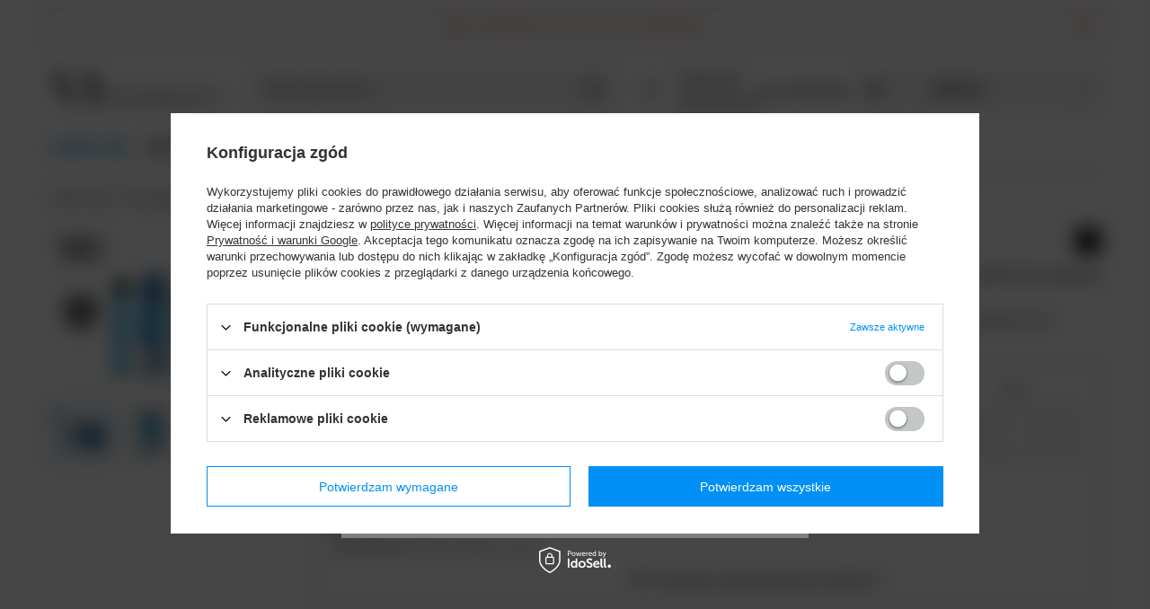

--- FILE ---
content_type: text/html; charset=utf-8
request_url: https://vbdistribution.eu/pl/products/blueberry-nrg-vapes-bars-ghost-800-22.html
body_size: 20687
content:
<!DOCTYPE html>
<html lang="pl" class="--freeShipping " ><head><link rel="preload" as="image" fetchpriority="high" href="/hpeciai/2e8723c77d207f34b58ddcc85e1112c1/pol_pm_Blueberry-NRG-Vapes-Bars-Ghost-800-22_2.jpg"><meta name="viewport" content="initial-scale = 1.0, maximum-scale = 5.0, width=device-width, viewport-fit=cover"><meta http-equiv="Content-Type" content="text/html; charset=utf-8"><meta http-equiv="X-UA-Compatible" content="IE=edge"><title>Blueberry NRG Vapes Bars Ghost 800  | GHOST 800 Na skróty \ Vapes Bars® GHOST 800 series | </title><meta name="keywords" content="Vapes Bars, VapesBars, Vape, Wap,e-papieros, epapieros jednorazowy"><meta name="description" content="Blueberry NRG Vapes Bars Ghost 800  | GHOST 800 Na skróty \ Vapes Bars® GHOST 800 series | "><link rel="icon" href="/gfx/pol/favicon.ico"><meta name="theme-color" content="#0090f6"><meta name="msapplication-navbutton-color" content="#0090f6"><meta name="apple-mobile-web-app-status-bar-style" content="#0090f6"><link rel="stylesheet" type="text/css" href="/gfx/pol/projector_style.css.gzip?r=1765969828"><style>
							#photos_slider[data-skeleton] .photos__link:before {
								padding-top: calc(min((318/450 * 100%), 318px));
							}
							@media (min-width: 979px) {.photos__slider[data-skeleton] .photos__figure:not(.--nav):first-child .photos__link {
								max-height: 318px;
							}}
						</style><script>var app_shop={urls:{prefix:'data="/gfx/'.replace('data="', '')+'pol/',graphql:'/graphql/v1/'},vars:{meta:{viewportContent:'initial-scale = 1.0, maximum-scale = 5.0, width=device-width, viewport-fit=cover'},priceType:'gross',priceTypeVat:false,productDeliveryTimeAndAvailabilityWithBasket:false,geoipCountryCode:'US',fairShopLogo: { enabled: false, image: '/gfx/standards/safe_light.svg'},currency:{id:'PLN',symbol:'zł',country:'pl',format:'###,##0.00',beforeValue:false,space:true,decimalSeparator:',',groupingSeparator:' '},language:{id:'pol',symbol:'pl',name:'Polski'},omnibus:{enabled:true,rebateCodeActivate:false,hidePercentageDiscounts:false,},},txt:{priceTypeText:'',},fn:{},fnrun:{},files:[],graphql:{}};const getCookieByName=(name)=>{const value=`; ${document.cookie}`;const parts = value.split(`; ${name}=`);if(parts.length === 2) return parts.pop().split(';').shift();return false;};if(getCookieByName('freeeshipping_clicked')){document.documentElement.classList.remove('--freeShipping');}if(getCookieByName('rabateCode_clicked')){document.documentElement.classList.remove('--rabateCode');}function hideClosedBars(){const closedBarsArray=JSON.parse(localStorage.getItem('closedBars'))||[];if(closedBarsArray.length){const styleElement=document.createElement('style');styleElement.textContent=`${closedBarsArray.map((el)=>`#${el}`).join(',')}{display:none !important;}`;document.head.appendChild(styleElement);}}hideClosedBars();</script><meta name="robots" content="index,follow"><meta name="rating" content="general"><meta name="Author" content="VB Distribution sp. z o.o. na bazie IdoSell (www.idosell.com/shop).">
<!-- Begin LoginOptions html -->

<style>
#client_new_social .service_item[data-name="service_Apple"]:before, 
#cookie_login_social_more .service_item[data-name="service_Apple"]:before,
.oscop_contact .oscop_login__service[data-service="Apple"]:before {
    display: block;
    height: 2.6rem;
    content: url('/gfx/standards/apple.svg?r=1743165583');
}
.oscop_contact .oscop_login__service[data-service="Apple"]:before {
    height: auto;
    transform: scale(0.8);
}
#client_new_social .service_item[data-name="service_Apple"]:has(img.service_icon):before,
#cookie_login_social_more .service_item[data-name="service_Apple"]:has(img.service_icon):before,
.oscop_contact .oscop_login__service[data-service="Apple"]:has(img.service_icon):before {
    display: none;
}
</style>

<!-- End LoginOptions html -->

<!-- Open Graph -->
<meta property="og:type" content="website"><meta property="og:url" content="https://vbdistribution.eu/pl/products/blueberry-nrg-vapes-bars-ghost-800-22.html
"><meta property="og:title" content="Blueberry NRG Vapes Bars Ghost 800"><meta property="og:description" content="Jagodowe landrynki!
E-papieros Vapes Bars® o wyjątkowym smaku napoju energetycznego w jagodowym odcieniu . Poczuj jak słodka energia rozprowadzana jest stopniowo w Twoich ustach dzięki urządzeniu z serii Ghost 800."><meta property="og:site_name" content="VB Distribution sp. z o.o."><meta property="og:locale" content="pl_PL"><meta property="og:image" content="https://vbdistribution.eu/hpeciai/a2f4b1319be1c5618dd85849eaa8c828/pol_pl_Blueberry-NRG-Vapes-Bars-Ghost-800-22_2.jpg"><meta property="og:image:width" content="450"><meta property="og:image:height" content="318"><script >
window.dataLayer = window.dataLayer || [];
window.gtag = function gtag() {
dataLayer.push(arguments);
}
gtag('consent', 'default', {
'ad_storage': 'denied',
'analytics_storage': 'denied',
'ad_personalization': 'denied',
'ad_user_data': 'denied',
'wait_for_update': 500
});

gtag('set', 'ads_data_redaction', true);
</script><script id="iaiscript_1" data-requirements="W10=" data-ga4_sel="ga4script">
window.iaiscript_1 = `<${'script'}  class='google_consent_mode_update'>
gtag('consent', 'update', {
'ad_storage': 'denied',
'analytics_storage': 'denied',
'ad_personalization': 'denied',
'ad_user_data': 'denied'
});
</${'script'}>`;
</script>
<!-- End Open Graph -->

<link rel="canonical" href="https://vbdistribution.eu/pl/products/blueberry-nrg-vapes-bars-ghost-800-22.html" />

                <!-- Global site tag (gtag.js) -->
                <script  async src="https://www.googletagmanager.com/gtag/js?id=G-X557DDTFC0"></script>
                <script >
                    window.dataLayer = window.dataLayer || [];
                    window.gtag = function gtag(){dataLayer.push(arguments);}
                    gtag('js', new Date());
                    
                    gtag('config', 'G-X557DDTFC0');

                </script>
                <link rel="stylesheet" type="text/css" href="/data/designs/60dd8e70c80837.53440489_59/gfx/pol/custom.css.gzip?r=1766038848">                <script>
                if (window.ApplePaySession && window.ApplePaySession.canMakePayments()) {
                    var applePayAvailabilityExpires = new Date();
                    applePayAvailabilityExpires.setTime(applePayAvailabilityExpires.getTime() + 2592000000); //30 days
                    document.cookie = 'applePayAvailability=yes; expires=' + applePayAvailabilityExpires.toUTCString() + '; path=/;secure;'
                    var scriptAppleJs = document.createElement('script');
                    scriptAppleJs.src = "/ajax/js/apple.js?v=3";
                    if (document.readyState === "interactive" || document.readyState === "complete") {
                          document.body.append(scriptAppleJs);
                    } else {
                        document.addEventListener("DOMContentLoaded", () => {
                            document.body.append(scriptAppleJs);
                        });  
                    }
                } else {
                    document.cookie = 'applePayAvailability=no; path=/;secure;'
                }
                </script>
                <script>let paypalDate = new Date();
                    paypalDate.setTime(paypalDate.getTime() + 86400000);
                    document.cookie = 'payPalAvailability_PLN=-1; expires=' + paypalDate.getTime() + '; path=/; secure';
                </script></head><body><div id="container" class="projector_page container max-width-1200"><header class=" commercial_banner"><script class="ajaxLoad">app_shop.vars.vat_registered="true";app_shop.vars.currency_format="###,##0.00";app_shop.vars.currency_before_value=false;app_shop.vars.currency_space=true;app_shop.vars.symbol="zł";app_shop.vars.id="PLN";app_shop.vars.baseurl="http://vbdistribution.eu/";app_shop.vars.sslurl="https://vbdistribution.eu/";app_shop.vars.curr_url="%2Fpl%2Fproducts%2Fblueberry-nrg-vapes-bars-ghost-800-22.html";var currency_decimal_separator=',';var currency_grouping_separator=' ';app_shop.vars.blacklist_extension=["exe","com","swf","js","php"];app_shop.vars.blacklist_mime=["application/javascript","application/octet-stream","message/http","text/javascript","application/x-deb","application/x-javascript","application/x-shockwave-flash","application/x-msdownload"];app_shop.urls.contact="/pl/contact.html";</script><div id="viewType" style="display:none"></div><div id="menu_skip" class="menu_skip"><a href="#layout" class="btn --outline --medium menu_skip__link --layout">Przejdź do zawartości strony</a><a href="#menu_categories" class="btn --outline --medium menu_skip__link --menu">Przejdź do kategorii</a></div><div id="freeShipping" class="freeShipping"><span class="freeShipping__info">Darmowa dostawa</span><strong class="freeShipping__val">
				od 
				1 000,00 zł</strong><a href="" class="freeShipping__close" aria-label="Zamknij pasek informacyjny"></a></div><div id="logo" class="d-flex align-items-center"><a href="/" target="_self" aria-label="Logo sklepu"><img src="/data/gfx/mask/pol/logo_1_big.png" alt="" width="978" height="176"></a></div><form action="https://vbdistribution.eu/pl/search.html" method="get" id="menu_search" class="menu_search"><a href="#showSearchForm" class="menu_search__mobile" aria-label="Szukaj"></a><div class="menu_search__block"><div class="menu_search__item --input"><input class="menu_search__input" type="text" name="text" autocomplete="off" placeholder="Wpisz czego szukasz" aria-label="Wpisz czego szukasz"><button class="menu_search__submit" type="submit" aria-label="Szukaj"></button></div><div class="menu_search__item --results search_result"></div></div></form><div id="menu_top" class="menu_top"><div id="menu_settings" class="align-items-center justify-content-center justify-content-lg-end"><div class="open_trigger hover__wrapper --hover_touch" tabindex="0" aria-label="Kliknij, aby zmienić walutę"><span class="d-none d-md-inline-block flag_txt">zł</span><i class="icon-angle-down d-none d-md-inline-block"></i><form class="hover__element --right" action="https://vbdistribution.eu/pl/settings.html" method="post"><ul><li><div class="form-group"><span for="menu_settings_curr">Waluta</span><div class="select-after"><select class="form-control" name="curr" id="menu_settings_curr" aria-label="Waluta"><option value="PLN" selected>zł</option><option value="EUR">€ (1 zł = 0.237€)
																</option><option value="USD">$ (1 zł = 0.3024$)
																</option></select></div></div></li><li class="buttons"><button class="btn --solid --large" type="submit">
									Zastosuj zmiany
								</button></li></ul></form></div></div><div class="account_links"><a class="account_links__item --signin" href="https://vbdistribution.eu/pl/login.html"><span class="account_links__text --logged-out">Zaloguj się</span></a><a class="account_links__item --register" href="https://vbdistribution.eu/pl/client-new.html?register&amp;wholesaler=true">
        Zarejestruj się
      </a></div><div class="shopping_list_top hover__wrapper" data-empty="true"><a href="https://vbdistribution.eu/pl/shoppinglist" class="wishlist_link slt_link --empty" aria-label="Listy zakupowe"><span class="slt_link__text">Listy zakupowe</span></a><div class="slt_lists hover__element"><ul class="slt_lists__nav"><li class="slt_lists__nav_item" data-list_skeleton="true" data-list_id="true" data-shared="true"><a href="#" class="slt_lists__nav_link" data-list_href="true"><span class="slt_lists__nav_name" data-list_name="true"></span><span class="slt_lists__count" data-list_count="true">0</span></a></li><li class="slt_lists__nav_item --empty"><a class="slt_lists__nav_link --empty" href="https://vbdistribution.eu/pl/shoppinglist"><span class="slt_lists__nav_name" data-list_name="true">Lista zakupowa</span><span class="slt_lists__count" data-list_count="true">0</span></a></li></ul></div></div><div id="menu_basket_wrapper"><div id="menu_balance" class="d-none"><div>
				Saldo
				<strong style="display: none;"></strong></div><a href="https://vbdistribution.eu/pl/client-rebate.html">
				Informacje o rabatach
			</a></div><div id="menu_basket" class="menu_basket"><div class="menu_basket_list empty"><a href="/basketedit.php" aria-label="Wartość koszyka: 0,00 zł"><strong><b>0,00 zł</b><span class="price_vat"></span></strong></a><div id="menu_basket_details"><div id="menu_basket_extrainfo"><div class="menu_basket_extrainfo_sub"><div class="menu_basket_prices"><div class="menu_basket_prices_sub"><table class="menu_basket_prices_wrapper"><tbody><tr><td class="menu_basket_prices_label">Suma netto:</td><td class="menu_basket_prices_value"><span class="menu_basket_prices_netto">0,00 zł</span></td></tr><tr><td class="menu_basket_prices_label">Suma brutto:</td><td class="menu_basket_prices_value"><span class="menu_basket_prices_brutto">0,00 zł</span></td></tr></tbody></table></div></div><div class="menu_basket_shippingfree"><div class="menu_basket_shippingfree_sub">
												Brakuje Ci
												<span class="menu_basket_toshippingfree"><span class="menu_basket_prices_shippingFree">1 000,00 zł</span></span>
													by mieć<br>przesyłkę gratis.
											</div></div><div class="menu_basket_buttons"><div class="menu_basket_buttons_sub"><a href="https://vbdistribution.eu/pl/basketedit.html?mode=1" class="menu_basket_buttons_basket btn --solid --medium" title="Przejdź na stronę koszyka">
											Przejdź do koszyka
										</a><a href="https://vbdistribution.eu/pl/order1.html" class="menu_basket_buttons_order btn --solid --medium" title="Przejdź do strony składania zamówienia">
											Złóż zamówienie
										</a></div></div></div></div><div id="menu_basket_productlist"><div class="menu_basket_productlist_sub"><table class="menu_basket_product_table"><thead><tr><th class="menu_basket_product_name">Nazwa produktu</th><th class="menu_basket_product_size">Rozmiar</th><th class="menu_basket_product_quantity">Ilość </th><th class="menu_basket_product_price">
													Cena netto
												</th></tr></thead><tbody></tbody></table></div></div></div></div><div class="d-none"><a class="wishes_link link" href="https://vbdistribution.eu/pl/basketedit.html?mode=2" rel="nofollow" title=""><span>Lista zakupowa(0)</span></a><span class="hidden-tablet"> | </span><a class="basket_link link" href="https://vbdistribution.eu/pl/basketedit.html?mode=1" rel="nofollow" title="Twój koszyk jest pusty, najpierw dodaj do niego produkty z naszej oferty.">
					Złóż zamówienie
				</a></div></div></div><script>
			app_shop.vars.formatBasket = true;
		</script><script>
			app_shop.vars.cache_html = true;
		</script></div><nav id="menu_categories" class="wide" aria-label="Kategorie główne"><button type="button" class="navbar-toggler" aria-label="Menu"><i class="icon-reorder"></i></button><div class="navbar-collapse" id="menu_navbar"><ul class="navbar-nav mx-md-n2"><li class="nav-item nav-open"><span class="nav-link-wrapper"><a  href="/pl/menu/ghost-800-162.html" target="_self" title="GHOST 800" class="nav-link --l1 active" >GHOST 800</a></span></li><li class="nav-item"><span class="nav-link-wrapper"><a  href="/pl/menu/diamond-600-163.html" target="_self" title="DIAMOND 600" class="nav-link --l1" >DIAMOND 600</a></span></li><li class="nav-item"><span class="nav-link-wrapper"><a  href="/pl/menu/diamond-click-168.html" target="_self" title="DIAMOND CLICK" class="nav-link --l1" >DIAMOND CLICK</a></span></li></ul></div></nav><div id="breadcrumbs" class="breadcrumbs"><div class="back_button"><button id="back_button"><i class="icon-angle-left"></i> Wstecz</button></div><nav class="list_wrapper" aria-label="Nawigacja okruszkowa"><ol><li><span>Jesteś tutaj:  </span></li><li class="bc-main"><span><a href="/">Strona główna</a></span></li><li class="category bc-item-1 bc-active" aria-current="page"><a class="category" href="/pl/menu/ghost-800-162.html">GHOST 800</a></li><li class="bc-active bc-product-name" aria-current="page"><span>Blueberry NRG Vapes Bars Ghost 800</span></li></ol></nav></div></header><div id="layout" class="row clearfix"><aside class="col-3"><section class="shopping_list_menu"><div class="shopping_list_menu__block --lists slm_lists" data-empty="true"><a href="#showShoppingLists" class="slm_lists__label">Listy zakupowe</a><ul class="slm_lists__nav"><li class="slm_lists__nav_item" data-list_skeleton="true" data-list_id="true" data-shared="true"><a href="#" class="slm_lists__nav_link" data-list_href="true"><span class="slm_lists__nav_name" data-list_name="true"></span><span class="slm_lists__count" data-list_count="true">0</span></a></li><li class="slm_lists__nav_header"><a href="#hidehoppingLists" class="slm_lists__label"><span class="sr-only">Wróć</span>Listy zakupowe</a></li><li class="slm_lists__nav_item --empty"><a class="slm_lists__nav_link --empty" href="https://vbdistribution.eu/pl/shoppinglist"><span class="slm_lists__nav_name" data-list_name="true">Lista zakupowa</span><span class="sr-only">ilość produktów: </span><span class="slm_lists__count" data-list_count="true">0</span></a></li></ul><a href="#manage" class="slm_lists__manage d-none align-items-center d-md-flex">Zarządzaj listami</a></div><div class="shopping_list_menu__block --bought slm_bought"><a class="slm_bought__link d-flex" href="https://vbdistribution.eu/pl/products-bought.html">
				Lista dotychczas zamówionych produktów
			</a></div><div class="shopping_list_menu__block --info slm_info"><strong class="slm_info__label d-block mb-3">Jak działa lista zakupowa?</strong><ul class="slm_info__list"><li class="slm_info__list_item d-flex mb-3">
					Po zalogowaniu możesz umieścić i przechowywać na liście zakupowej dowolną liczbę produktów nieskończenie długo.
				</li><li class="slm_info__list_item d-flex mb-3">
					Dodanie produktu do listy zakupowej nie oznacza automatycznie jego rezerwacji.
				</li><li class="slm_info__list_item d-flex mb-3">
					Dla niezalogowanych klientów lista zakupowa przechowywana jest do momentu wygaśnięcia sesji (około 24h).
				</li></ul></div></section><div id="mobileCategories" class="mobileCategories"><div class="mobileCategories__item --menu"><button type="button" class="mobileCategories__link --active" data-ids="#menu_search,.shopping_list_menu,#menu_search,#menu_navbar,#menu_navbar3, #menu_blog">
                            Menu
                        </button></div><div class="mobileCategories__item --account"><button type="button" class="mobileCategories__link" data-ids="#menu_contact,#login_menu_block">
                            Konto
                        </button></div><div class="mobileCategories__item --settings"><button type="button" class="mobileCategories__link" data-ids="#menu_settings">
                                Ustawienia
                            </button></div></div><div class="setMobileGrid" data-item="#menu_navbar"></div><div class="setMobileGrid" data-item="#menu_navbar3" data-ismenu1="true"></div><div class="setMobileGrid" data-item="#menu_blog"></div><div class="login_menu_block d-lg-none" id="login_menu_block"><a class="sign_in_link" href="/login.php" title=""><i class="icon-user"></i><span>Zaloguj się</span></a><a class="registration_link" href="https://vbdistribution.eu/pl/client-new.html?register&amp;wholesaler=true"><i class="icon-lock"></i><span>Zarejestruj się</span></a><a class="order_status_link" href="/order-open.php" title=""><i class="icon-globe"></i><span>Sprawdź status zamówienia</span></a></div><div class="setMobileGrid" data-item="#menu_contact"></div><div class="setMobileGrid" data-item="#menu_settings"></div></aside><main id="content" class="col-12"><div id="addCodesToBasket" class="addCodesToBasket"><h3 class="big_label">Dodaj produkty podając kody</h3><div class="addCodesToBasket__form"><div class="addCodesToBasket__input --file"><label>Wgraj pliki z kodami</label><div class="f-group --file"><span><i class="icon-paperclip"></i><span>Dodaj plik CSV</span></span><label class="f-label" for="addCodesToBasket__file">Wybierz pliki</label><input type="file" id="addCodesToBasket__file" class="f-control addCodesToBasket__file"></div></div><div class="addCodesToBasket__input --textarea"><label>Uzupełnij listę kodów</label><div class="f-group"><textarea type="text" id="addCodesToBasket__textarea" placeholder="Przykładowe kody produktów" class="f-control addCodesToBasket__textarea"></textarea></div><span>
					Wpisz kody produktów, które chcesz zbiorczo dodać do koszyka (po przecinku, ze spacją lub od nowej linijki). 
					Powtórzenie wielokrotnie kodu, doda ten towar tyle razy ile razy występuje.
				</span></div><div class="addCodesToBasket__buttons"><a class="btn --solid --large" id="addCodesToBasketSubmit">Dodaj do koszyka</a></div></div></div><div id="menu_compare_product" class="compare mb-2 pt-sm-3 pb-sm-3 mb-sm-3" style="display: none;"><div class="compare__label d-none d-sm-block">Dodane do porównania</div><div class="compare__sub" tabindex="-1"></div><div class="compare__buttons"><a class="compare__button btn --solid --secondary" href="https://vbdistribution.eu/pl/product-compare.html" title="Porównaj wszystkie produkty" target="_blank"><span>Porównaj produkty </span><span class="d-sm-none">(0)</span></a><a class="compare__button --remove btn d-none d-sm-block" href="https://vbdistribution.eu/pl/settings.html?comparers=remove&amp;product=###" title="Usuń wszystkie produkty">
					Usuń produkty
				</a></div><script>var cache_html = true;</script></div><section id="projector_photos" class="photos" data-thumbnails="true" data-thumbnails-count="3" data-thumbnails-horizontal="true" data-thumbnails-arrows="false" data-thumbnails-slider="false" data-thumbnails-enable="true" data-slider-fade-effect="true" data-slider-enable="true" data-slider-freemode="false" data-slider-centered="false"><div id="photos_nav" class="photos__nav" style="--thumbnails-count: 3;" data-more-slides="0"><div class="swiper-button-prev"><i class="icon-angle-left"></i></div><div id="photos_nav_list" thumbsSlider="" class="photos__nav_wrapper swiper swiperThumbs"><div class="swiper-wrapper"><figure class="photos__figure --nav swiper-slide " data-slide-index="0"><img class="photos__photo --nav" width="100" height="71" src="/hpeciai/dde4fc6ccf733f2fed1c86e38f621cab/pol_ps_Blueberry-NRG-Vapes-Bars-Ghost-800-22_2.jpg" loading="lazy" alt="Blueberry NRG Vapes Bars Ghost 800"></figure><figure class="photos__figure --nav swiper-slide " data-slide-index="1"><img class="photos__photo --nav" width="64" height="100" src="/hpeciai/d2b8f74d25cf4eed7cbf183de9475d2f/pol_ps_Blueberry-NRG-Vapes-Bars-Ghost-800-22_1.png" loading="lazy" alt="Blueberry NRG Vapes Bars Ghost 800"></figure><figure class="photos__figure --nav swiper-slide " data-slide-index="2"><img class="photos__photo --nav" width="78" height="100" src="/hpeciai/255eb16082d34ee62291d79922fb63b7/pol_ps_Blueberry-NRG-Vapes-Bars-Ghost-800-22_3.png" loading="lazy" alt="Blueberry NRG Vapes Bars Ghost 800"></figure></div></div><div class="swiper-button-next"><i class="icon-angle-right"></i></div></div><div id="photos_slider" class="photos__slider swiper" data-skeleton="true" data-photos-count="3"><div class="galleryNavigation --prev"><div class="swiper-button-prev --rounded"><i class="icon-angle-left"></i></div></div><div class="photos___slider_wrapper swiper-wrapper"><figure class="photos__figure swiper-slide " data-slide-index="0" tabindex="0"><img class="photos__photo" width="450" height="318" src="/hpeciai/2e8723c77d207f34b58ddcc85e1112c1/pol_pm_Blueberry-NRG-Vapes-Bars-Ghost-800-22_2.jpg" data-img_high_res="/hpeciai/a2f4b1319be1c5618dd85849eaa8c828/pol_pl_Blueberry-NRG-Vapes-Bars-Ghost-800-22_2.jpg" alt="Blueberry NRG Vapes Bars Ghost 800"></figure><figure class="photos__figure swiper-slide slide-lazy" data-slide-index="1"><img class="photos__photo" width="289" height="450" src="/hpeciai/07ade7c18bf6410d942e83886e9bfef7/pol_pm_Blueberry-NRG-Vapes-Bars-Ghost-800-22_1.png" data-img_high_res="/hpeciai/4ac80d92745664249718c6c2cb2d86f6/pol_pl_Blueberry-NRG-Vapes-Bars-Ghost-800-22_1.png" alt="Blueberry NRG Vapes Bars Ghost 800" loading="lazy"><div class="swiper-lazy-preloader"></div></figure><figure class="photos__figure swiper-slide slide-lazy" data-slide-index="2"><img class="photos__photo" width="352" height="450" src="/hpeciai/7206b04bcc89f102b7ac185f2374dc0b/pol_pm_Blueberry-NRG-Vapes-Bars-Ghost-800-22_3.png" data-img_high_res="/hpeciai/2b9a3616317eaf293b9056a715888f69/pol_pl_Blueberry-NRG-Vapes-Bars-Ghost-800-22_3.png" alt="Blueberry NRG Vapes Bars Ghost 800" loading="lazy"><div class="swiper-lazy-preloader"></div></figure></div><div class="galleryPagination"><div class="swiper-pagination"></div></div><div class="galleryNavigation"><div class="swiper-button-next --rounded"><i class="icon-angle-right"></i></div></div></div></section><template id="GalleryModalTemplate"><div class="gallery_modal__wrapper" id="galleryModal"><div class="gallery_modal__header"><div class="gallery_modal__counter"></div><div class="gallery_modal__name">Blueberry NRG Vapes Bars Ghost 800</div></div><div class="gallery_modal__sliders photos --gallery-modal"></div><div class="galleryNavigation"><div class="swiper-button-prev --rounded"><i class="icon-angle-left"></i></div><div class="swiper-button-next --rounded"><i class="icon-angle-right"></i></div></div></div></template><section id="projector_productname" class="product_name mb-4"><div class="product_name__block --name mb-2 d-sm-flex justify-content-sm-between mb-sm-3"><h1 class="product_name__name m-0">Blueberry NRG Vapes Bars Ghost 800</h1><div class="product_name__firm_logo d-none d-sm-flex justify-content-sm-end align-items-sm-center ml-sm-2"><a class="firm_logo" href="/pl/producers/vapes-bars-1671186729.html"><img class="b-lazy" src="/gfx/standards/loader.gif?r=1765969615" data-src="/data/lang/pol/producers/gfx/projector/1671186729_1.jpg" title="Vapes Bars" alt="Vapes Bars"></a></div></div><div class="product_name__block --links d-lg-flex justify-content-lg-end align-items-lg-center"><div class="product_name__actions d-flex justify-content-between align-items-center mx-n1"><a class="product_name__action --compare --add px-1" href="https://vbdistribution.eu/pl/settings.html?comparers=add&amp;product=22" title="Kliknij, aby dodać produkt do porównania"><span>+ Dodaj do porównania</span></a><a class="product_name__action --shopping-list px-1 d-flex align-items-center" href="#addToShoppingList" title="Kliknij, aby dodać produkt do listy zakupowej"><span>Dodaj do listy zakupowej</span></a></div></div><div class="product_name__block --description mt-3"><ul><li>Jagodowe landrynki!</li><li>E-papieros Vapes Bars® o wyjątkowym smaku napoju energetycznego w jagodowym odcieniu . Poczuj jak słodka energia rozprowadzana jest stopniowo w Twoich ustach dzięki urządzeniu z serii Ghost 800.</li></ul></div></section><script class="ajaxLoad">
	cena_raty = 0.00;
	client_login = 'false';
	client_points = '';
	points_used = '';
	shop_currency = 'zł';
	trust_level = '0';

	window.product_config = {
		// Czy produkt jest kolekcją
		isCollection: false,
		isBundleOrConfigurator: false,
		// Czy produkt zawiera rabat ilościowy
		hasMultiPackRebate: false,
		// Flaga czy produkt ma ustawione ceny per rozmiar
		hasPricesPerSize: false,
		// Flaga czy włączone są subskrypcje
		hasSubscriptionsEnabled: false,
		// Typ subskrypcji
		subscriptionType: false,
	};

	window.product_data = [{
		// ID produktu
		id: 22,
		// Typ produktu
		type: "product_item",
		selected: true,
		// Wybrany rozmiar
		selected_size_list: ["uniw"],
	
		// Punkty - produkt
		for_points: false,
	
		// Ilośc punktów
		points: false,
		// Ilość otrzymanych punktów za zakup
		pointsReceive: false,
		// Jednostki
		unit: {
			name: "szt.",
			plural: "szt.",
			singular: "szt.",
			precision: "0",
			sellBy: 5,
		},
		// Waluta
		currency: "zł",
		// Domyślne ceny produktu
		base_price: {
			maxprice: "0.00",
			maxprice_formatted: "0,00 zł",
			maxprice_net: "0.00",
			maxprice_net_formatted: "0,00 zł",
			minprice: "0.00",
			minprice_formatted: "0,00 zł",
			minprice_net: "0.00",
			minprice_net_formatted: "0,00 zł",
			size_max_maxprice_net: "0.00",
			size_min_maxprice_net: "0.00",
			size_max_maxprice_net_formatted: "0,00 zł",
			size_min_maxprice_net_formatted: "0,00 zł",
			size_max_maxprice: "0.00",
			size_min_maxprice: "0.00",
			size_max_maxprice_formatted: "0,00 zł",
			size_min_maxprice_formatted: "0,00 zł",
			price_unit_sellby: "0.00",
			value: "0.00",
			price_formatted: "0,00 zł",
			price_net: "0.00",
			price_net_formatted: "0,00 zł",
			vat: "23",
			worth: "0.00",
			worth_net: "0.00",
			worth_formatted: "0,00 zł",
			worth_net_formatted: "0,00 zł",
			basket_enable: "n",
			special_offer: "false",
			rebate_code_active: "n",
			priceformula_error: "false",
			
		},
		// Zakresy ilości produktu
		order_quantity_range: {
			
			subscription_min_quantity: false,
			min_quantity_per_order: "5",
			min_quantity_per_order: "5",
			
		},
		// Rozmiary
		sizes: [
			{
				
				name: "VB",
				id: "uniw",
				product_id: 22,
				amount: 3321,
				amount_mo: 0,
				amount_mw: 3321,
				amount_mp: 0,
				selected: false,
				quantity: 0,
				// Punkty - rozmiar
				for_points: false,
				phone_price: true,
				
				availability: {
					visible: true,
					description: "Produkt dostępny w bardzo dużej ilości",
					description_tel: "Cena na telefon",
					status: "enable",
					icon: "/data/lang/pol/available_graph/graph_1_4.svg",
					icon_tel: "/data/lang/pol/available_graph/graph_1_8.png",
					delivery_days_undefined: false,
				},
				
				price: {
					price: {
						gross: {
								value: 0.00,

								formatted: "0,00 zł"
							}
					},
					omnibusPrice: {
						gross: false
					},
					omnibusPriceDetails: {
						youSavePercent: null,

						omnibusPriceIsHigherThanSellingPrice:false,

						newPriceEffectiveUntil: {
							formatted: ''
						},
					},
					min: {
						gross: false
					},
					max: {
						gross: false
					},
					youSavePercent: null,
					beforeRebate: {
						gross: false
					},
					beforeRebateDetails: {
						youSavePercent: null
					},
					advancePrice: {
						gross: null
					},
					suggested: {
						gross: false
					},
					advance: {
						gross: false
					},
					depositPrice: {
						gross: false
					},
					totalDepositPrice: {
						gross: false
					},
					rebateNumber:false
				},
				shippingTime: {
					shippingTime: {
						time: {
							days: 2,
							hours: 0,
							minutes: 0,
						},
						weekDay: 1,
						weekAmount: 0,
						today: false,
					},
					time: "2026-01-19 14:00",
					unknownTime: false,
					todayShipmentDeadline: false,
				}},
			
		]
	}];
</script><form id="projector_form" class="projector_details is-validated --phone" action="/basketchange.php?type=multiproduct" method="post" data-product_id="22" data-type="product_item" data-bundle_configurator="false" data-price-type="gross" data-product-display-type="multi-variant"><button form="projector_form" style="display:none;" type="submit"></button><input form="projector_form" id="projector_product_hidden" type="hidden" name="product" value="22" disabled><input form="projector_form" id="projector_size_hidden" type="hidden" name="size" autocomplete="off" disabled value="uniw"><input form="projector_form" id="projector_mode_hidden" type="hidden" name="mode" value="1"><div class="projector_details__wrapper"><div id="projector_versions_section" class="projector_details__versions projector_versions"><div class="projector_versions__header"><span class="projector_versions__header_label">Rozmiar</span><span class="projector_versions__header_prices">Cena / szt.</span><span class="projector_versions__header_multipack">Rabat</span><span class="projector_versions__header_status">Dostępność i wysyłka</span><span class="projector_versions__header_points">Kup za punkty</span><span class="projector_versions__header_number">Ilość</span></div><div class="projector_versions__wrapper"><div class="projector_versions__block" data-id="22"><div class="projector_versions__sub" data-size="uniw"><div class="projector_versions__label"><span class="projector_versions__label_text">VB</span></div><div class="projector_versions__prices "><a class="projector_versions__contact" href="/pl/contact.html" target="_blank">
											Cena na telefon
										</a><div class="projector_versions__price_srp"><span class="projector_prices__srp_label">Cena katalogowa: </span><span class="projector_prices__srp"></span></div></div><div class="projector_versions__multipack --versions-skeleton"><span class="projector_versions__multipack_label">Rabat</span><div class="projector_versions__multipack_wrapper"></div></div><div class="projector_versions__status"><span class="projector_versions__status_gfx_wrapper"><img class="projector_versions__status_gfx" src="/data/lang/pol/available_graph/graph_1_4.svg" alt="Produkt dostępny w bardzo dużej ilości"></span><div class="projector_versions__status_info --shipping" data-amount="true" data-description="true"><span class="projector_versions__status_description">Produkt dostępny w bardzo dużej ilości</span><span class="projector_versions__status_label" id="projector_delivery_label">Wysyłka </span><span class="projector_versions__status_days" id="projector_delivery_days">
																	w poniedziałek
															</span><span class="projector_versions__status_amount">(<span class="projector_versions__status_amount_mw">3321 szt. w magazynie</span>)</span></div></div><div class="projector_versions__points f-group --checkbox --versions-skeleton" data-disabled="true" title="Zaloguj się, aby kupić ten produkt za punkty"><span class="projector_versions__points_label">Kup za punkty</span><input form="projector_form" type="checkbox" id="sizeInputForPoints[221]" class="f-control" name="forpoints[221]" disabled><label class="f-label" for="sizeInputForPoints[221]"><span class="projector_versions__points_value"></span><span class="projector_versions__points_currency"> pkt.</span></label></div><div class="projector_versions__number"><div class="projector_versions__number_wrapper"><input form="projector_form" class="projector_versions__size_input" type="hidden" name="size[221]" value="uniw"><input form="projector_form" class="projector_versions__product_input" value="22" type="hidden" name="product[221]"><button form="projector_form" class="projector_versions__number_down projector_buy__number_range" type="button" data-range-type="down">-</button><input form="projector_form" class="projector_versions__quantity" type="number" data-unit_sellby="5" step="5" data-unit="szt." data-unit_plural="szt." data-unit_precision="0" data-amount="3321" aria-label="Ilość produktów" name="set_quantity[221]" value="0" data-prev="0" data-min_q="5"><button form="projector_form" class="projector_versions__number_up projector_buy__number_range" type="button" data-range-type="up">+</button><input form="projector_form" class="projector_versions__additional" type="hidden" name="additional[221]" value=""></div></div></div></div></div></div><div id="projector_prices_section" class="projector_details__prices projector_prices"><div class="projector_prices__label">Suma wybranych produktów:</div><div class="projector_prices__maxprice_wrapper" id="projector_price_maxprice_wrapper"><del class="projector_prices__maxprice" id="projector_price_maxprice"></del><span class="projector_prices__percent" id="projector_price_yousave"><span class="projector_prices__percent_before">(Zniżka </span><span class="projector_prices__percent_value"></span><span class="projector_prices__percent_after">%)</span></span></div><div class="projector_prices__price_wrapper" id="projector_price_wrapper"><h2 class="projector_prices__price" id="projector_price_value" data-price="">0</h2><div class="projector_prices__info"><span class="projector_prices__vat"><span class="price_vat"></span></span><span class="projector_prices__unit_sep">	/ </span><span class="projector_prices__unit_sellby" id="projector_price_unit_sellby">5</span><span class="projector_prices__unit" id="projector_price_unit">szt.</span></div></div><div class="projector_prices__sellby"><span class="projector_prices__sellby_label">Sprzedawane po:</span><span class="projector_prices__sellby_value">5<span class="projector_prices__sellby_unit">szt.</span></span><span class="projector_prices__sellbyprice_wrapper" id="projector_sellbyprice_wrapper"> (<span id="projector_sellbyprice">0,00 zł</span> / 1 szt.)</span></div><div class="projector_prices__points" id="projector_points_wrapper"><strong class="projector_prices__points_price" id="projector_price_points"></strong><span class="projector_prices__unit_sep_points"> / </span><span class="projector_prices__unit_sellby_points" id="projector_price_unit_sellby_points">5</span><span class="projector_prices__unit_points" id="projector_price_unit_points">szt.</span></div></div><div class="projector_details__advanceprice" id="projector_advanceprice_section">
	Przed realizacją zamówienia z tym produktem, może być konieczne opłacenie zaliczki w kwocie <b id="projector_advanceprice"></b>. Dokładne informacje zostaną podane w podsumowaniu zamówienia, przed jego złożeniem.
</div><div id="projector_buttons_section" class="projector_buy" data-buttons-variant="only-buy-button"><div class="projector_buy__number_wrapper"><div class="projector_buy__number_inputs"><select class="projector_buy__number f-select"><option value="5" selected>5</option><option value="10">10</option><option value="15">15</option><option value="20">20</option><option value="25">25</option><option data-more="true">
								więcej
							</option></select><div class="projector_buy__more"><input form="projector_form" class="projector_buy__more_input" type="number" name="number" id="projector_number" data-sellby="5" step="5" aria-label="Ilość produktów" data-prev="5" value="5" data-minimum-quantity="5" disabled></div></div><div class="projector_buy__number_amounts d-none"><span class="number_description">z </span><span class="number_amount"></span><span class="number_unit"></span></div></div><button form="projector_form" class="projector_buy__button btn --solid --large" id="projector_button_basket" type="submit">
				Dodaj do koszyka
			</button><a class="projector_buy__shopping_list" href="#addToShoppingList" title="Kliknij, aby dodać produkt do listy zakupowej"></a></div><div id="projector_tell_availability_section" class="projector_tell_availability_section projector_tell_availability" data-buttons-variant="only-buy-button"><div class="projector_tell_availability__block --link"><a class="projector_tell_availability__link btn --solid --large tell_availability_link_handler" href="#tellAvailability">Powiadom o dostępności<i class="icon-bell"></i></a></div><a class="projector_buy__shopping_list" href="#addToShoppingList" title="Kliknij, aby dodać produkt do listy zakupowej"></a></div><script>
  app_shop.vars.privatePolicyUrl = "/pl/privacy-and-cookie-notice.html";
</script><div id="projector_additional_section" class="projector_info"><div class="projector_info__item --shipping projector_shipping --active" id="projector_shipping_dialog"><span class="projector_shipping__icon projector_info__icon"></span><a class="projector_shipping__info projector_info__link" href="#shipping_info"><span class="projector_shipping__text">Darmowa i szybka dostawa</span><span class="projector_shipping__text_from"> od </span><span class="projector_shipping__price">1 000,00 zł</span></a></div><div class="projector_info__item --returns projector_returns" id="projector_returns"><span class="projector_returns__icon projector_info__icon"></span><span class="projector_returns__info projector_info__link"><span class="projector_returns__days">14</span> dni na łatwy zwrot</span></div><div class="projector_info__item --stocks projector_stocks" id="projector_stocks"><span class="projector_stocks__icon projector_info__icon"></span><a class="projector_stocks__info projector_info__link --link" href="/product-stocks.php?product=22">
						Sprawdź, w którym sklepie obejrzysz i kupisz od ręki
					</a><div id="product_stocks" class="product_stocks"><div class="product_stocks__block --product pb-3"><div class="product_stocks__product d-flex align-items-center"><img class="product_stocks__icon mr-4" src="hpeciai/cdeee7d10d258a953371b87a3d7e0db7/pol_il_Blueberry-NRG-Vapes-Bars-Ghost-800-22.jpg" alt="Blueberry NRG Vapes Bars Ghost 800" loading="lazy"><div class="product_stocks__details"><strong class="product_stocks__name d-block pr-2">Blueberry NRG Vapes Bars Ghost 800</strong><div class="product_stocks__sizes row mx-n1"><a href="#uniw" class="product_stocks__size select_button col mx-1 mt-2 flex-grow-0 flex-shrink-0" data-type="uniw">VB</a></div></div></div></div><div class="product_stocks__block --stocks --skeleton"></div></div></div><div class="projector_info__item --safe projector_safe" id="projector_safe"><span class="projector_safe__icon projector_info__icon"></span><span class="projector_safe__info projector_info__link">Bezpieczne zakupy</span></div><div class="projector_info__item --points projector_points_recive --inactive" id="projector_points_recive"><span class="projector_points_recive__icon projector_info__icon"></span><span class="projector_points_recive__info projector_info__link"><span class="projector_points_recive__text">Po zakupie otrzymasz </span><span class="projector_points_recive__value" id="projector_points_recive_points"> pkt.</span></span></div></div></div></form><script class="ajaxLoad">
	app_shop.vars.contact_link = "/pl/contact.html";
</script><section id="projector_longdescription" class="section longdescription cm" data-dictionary="true"><p><strong>Jagodowe landrynki!</strong></p>
<p> </p>
<p>Są smaki, co do których nie ma wątpliwości. Są smaki, do których powraca się stale i takim właśnie jest Bluberry NRG Vapes Bars® Ghost 800.<br />Niebanalne wrażenia smakowe zapewni kompozycja słodkich jagód z lodowym finiszem na wydechu przypominająca nasze ulubione energetyki, które były inspiracją do powstania tej wspaniałej mieszanki.</p>
<p><span>Jednorazowy e-papieros napełniony i gotowy do użycia tuż po wyjęciu z opakowania, idealnie sprawdzi się w każdej podróży pełnej przygód jak i też na co dzień!</span></p>
<p> </p>
<p><strong>Po Prostu eNRGy!</strong></p>
<p> </p>
<p> </p>
<p><em>Jednorazowy<span> </span>e-papieros marki Vapes Bars® o smaku jagodowego energetyka typu GHOST z 2% zawartością soli nikotynowej</em></p></section><section id="projector_dictionary" class="section dictionary"><div class="dictionary__group --first --no-group"><div class="dictionary__param row mb-3" data-producer="true"><div class="dictionary__name col-6 d-flex flex-column align-items-end"><span class="dictionary__name_txt">Marka</span></div><div class="dictionary__values col-6"><div class="dictionary__value"><a class="dictionary__value_txt" href="/pl/producers/vapes-bars-1671186729.html" title="Kliknij, by zobaczyć wszystkie produkty tej marki">Vapes Bars</a></div></div></div><div class="dictionary__param row mb-3" data-code="true"><div class="dictionary__name col-6 d-flex flex-column align-items-end"><span class="dictionary__name_txt">Symbol</span></div><div class="dictionary__values col-6"><div class="dictionary__value"><span class="dictionary__value_txt">ECID 06482-22-10047</span></div></div></div><div class="dictionary__param row mb-3" data-producer_code="true"><div class="dictionary__name col-6 d-flex flex-column align-items-end"><span class="dictionary__name_txt">Kod producenta</span></div><div class="dictionary__values col-6"><div class="dictionary__value"><span class="dictionary__value_txt"><span class="dictionary__producer_code --value">9501871952869</span></span></div></div></div><div class="dictionary__param row mb-3" data-series="true"><div class="dictionary__name col-6 d-flex flex-column align-items-end"><span class="dictionary__name_txt">Seria</span></div><div class="dictionary__values col-6"><div class="dictionary__value"><a class="dictionary__value_txt" href="/pl/series/ghost-2.html" title="Kliknij, by zobaczyć wszystkie produkty z tej serii">GHOST</a></div></div></div><div class="dictionary__param row mb-3"><div class="dictionary__name col-6 d-flex flex-column align-items-end"><span class="dictionary__name_txt">Smak</span></div><div class="dictionary__values col-6"><div class="dictionary__value"><span class="dictionary__value_txt">Jagodowy energetyk</span></div></div></div><div class="dictionary__param row mb-3"><div class="dictionary__name col-6 d-flex flex-column align-items-end"><span class="dictionary__name_txt">Typ</span></div><div class="dictionary__values col-6"><div class="dictionary__value"><span class="dictionary__value_txt">GHOST</span></div></div></div><div class="dictionary__param row mb-3"><div class="dictionary__name col-6 d-flex flex-column align-items-end"><span class="dictionary__name_txt">Ilość buchów</span></div><div class="dictionary__values col-6"><div class="dictionary__value"><span class="dictionary__value_txt">do 650</span></div></div></div><div class="dictionary__param row mb-3"><div class="dictionary__name col-6 d-flex flex-column align-items-end"><span class="dictionary__name_txt">Blokada przed dziećmi</span></div><div class="dictionary__values col-6"><div class="dictionary__value"><span class="dictionary__value_txt">Nie</span></div></div></div><div class="dictionary__param row mb-3"><div class="dictionary__name col-6 d-flex flex-column align-items-end"><span class="dictionary__name_txt">Bateria</span></div><div class="dictionary__values col-6"><div class="dictionary__value"><span class="dictionary__value_txt">550 mAh</span></div></div></div><div class="dictionary__param row mb-3"><div class="dictionary__name col-6 d-flex flex-column align-items-end"><span class="dictionary__name_txt">Zawartość e-płynu</span></div><div class="dictionary__values col-6"><div class="dictionary__value"><span class="dictionary__value_txt">2ml</span></div></div></div><div class="dictionary__param row mb-3"><div class="dictionary__name col-6 d-flex flex-column align-items-end"><span class="dictionary__name_txt">Zawartość nikotyny</span></div><div class="dictionary__values col-6"><div class="dictionary__value"><span class="dictionary__value_txt">18mg/ml</span></div></div></div><div class="dictionary__param row mb-3"><div class="dictionary__name col-6 d-flex flex-column align-items-end"><span class="dictionary__name_txt">Zawartość soli nikotynowej</span></div><div class="dictionary__values col-6"><div class="dictionary__value"><span class="dictionary__value_txt">2%</span></div></div></div><div class="dictionary__param row mb-3"><div class="dictionary__name col-6 d-flex flex-column align-items-end"><span class="dictionary__name_txt">Dawkowanie nikotyny</span></div><div class="dictionary__values col-6"><div class="dictionary__value"><span class="dictionary__value_txt">55μg/buch</span></div></div></div><div class="dictionary__param row mb-3"><div class="dictionary__name col-6 d-flex flex-column align-items-end"><span class="dictionary__name_txt">Waga towaru w gramach</span></div><div class="dictionary__values col-6"><div class="dictionary__value"><span class="dictionary__value_txt">34</span></div></div></div><div class="dictionary__param row mb-3"><div class="dictionary__name col-6 d-flex flex-column align-items-end"><span class="dictionary__name_txt">Składniki</span></div><div class="dictionary__values col-6"><div class="dictionary__value"><span class="dictionary__value_txt">Glikol propylenowy</span></div><div class="dictionary__value"><span class="dictionary__value_txt">Gliceryna warzywna</span></div><div class="dictionary__value"><span class="dictionary__value_txt">Nikotyna</span></div><div class="dictionary__value"><span class="dictionary__value_txt">Naturalne i sztuczne aromaty</span></div></div></div><div class="dictionary__param row mb-3" data-desc_value="true"><div class="dictionary__name col-6 d-flex flex-column align-items-end"><span class="dictionary__name_txt">Wymiary</span></div><div class="dictionary__values col-6"><div class="dictionary__value" data-desc="true"><span class="dictionary__value_txt">13,5cm x 2cm x 3cm<a href="#showDescription" class="dictionary__more">Więcej</a></span><div class="dictionary__description --value"><p>opakowanie jednostkowe</p></div></div></div></div><div class="dictionary__param row mb-3"><div class="dictionary__name col-6 d-flex flex-column align-items-end"><span class="dictionary__name_txt">Opakowania</span></div><div class="dictionary__values col-6"><div class="dictionary__value"><span class="dictionary__value_txt">1 sztuka</span></div><div class="dictionary__value"><span class="dictionary__value_txt">10 sztuk</span></div><div class="dictionary__value"><span class="dictionary__value_txt">400 sztuk</span></div></div></div></div></section><section id="products_associated_zone1" class="hotspot__wrapper" data-pageType="projector" data-zone="1" data-products="22"><div class="hotspot --list skeleton"><span class="headline"></span><div class="products d-flex flex-wrap"><div class="product col-12 px-0 py-3 d-sm-flex align-items-sm-center py-sm-1"><span class="product__icon d-flex justify-content-center align-items-center p-1 m-0"></span><span class="product__name mb-1 mb-md-0"></span><div class="product__prices"></div></div><div class="product col-12 px-0 py-3 d-sm-flex align-items-sm-center py-sm-1"><span class="product__icon d-flex justify-content-center align-items-center p-1 m-0"></span><span class="product__name mb-1 mb-md-0"></span><div class="product__prices"></div></div><div class="product col-12 px-0 py-3 d-sm-flex align-items-sm-center py-sm-1"><span class="product__icon d-flex justify-content-center align-items-center p-1 m-0"></span><span class="product__name mb-1 mb-md-0"></span><div class="product__prices"></div></div><div class="product col-12 px-0 py-3 d-sm-flex align-items-sm-center py-sm-1"><span class="product__icon d-flex justify-content-center align-items-center p-1 m-0"></span><span class="product__name mb-1 mb-md-0"></span><div class="product__prices"></div></div></div></div><template class="hotspot_wrapper"><div class="hotspot --list"><h3 class="hotspot__name headline__wrapper"></h3><div class="products hotspot__products d-flex flex-wrap"></div></div></template><template class="hotspot_headline"><span class="headline"><span class="headline__name"></span></span></template><template class="hotspot_link_headline"><a class="headline" tabindex="0"><span class="headline__name"></span></a></template><template class="hotspot_product"><div class="product hotspot__product col-12 px-0 py-1 mb-1 mb-md-0 d-flex"><div class="product__yousave --hidden"><span class="product__yousave --label"></span><span class="product__yousave --value"></span></div><a class="product__icon d-flex justify-content-center align-items-center p-1 m-0" tabindex="-1"></a><div class="product__wrapper pl-2 d-flex flex-column flex-md-row align-items-md-center"><span class="product__name_wrapper"><strong class="label_icons --hidden"></strong><a class="product__name mb-1 mb-md-0" tabindex="0"></a></span><div class="product__prices d-md-flex flex-md-column align-items-md-end ml-md-auto"><div class="product__prices_sub flex-md-row align-items-md-center"><div class="product__price_wrapper"><strong class="price --normal --main"><span class="price__sub --hidden"></span><span class="price__range --min --hidden"></span><span class="price__sep --hidden"></span><span class="price__range --max --hidden"></span><span class="price_vat"></span><span class="price_sellby"><span class="price_sellby__sep --hidden"></span><span class="price_sellby__sellby --hidden"></span><span class="price_sellby__unit --hidden"></span></span><span class="price --convert --hidden"></span></strong><span class="price --points --hidden"></span><a class="price --phone --hidden" href="/contact.php" tabindex="-1" title="Kliknij, by przejść do formularza kontaktu">
          				Cena na telefon
          			</a></div></div><span class="price --before-rebate --hidden"></span><span class="price --new-price new_price --hidden"></span><span class="price --omnibus omnibus_price --hidden"></span><span class="price --max --hidden"></span><span class="price --deposit deposit_price --hidden"><span class="deposit_price__label">+ kaucja</span><strong class="deposit_price__value"></strong></span></div><a class="product__see d-none d-md-block" tabindex="-1">Zobacz</a></div></div></template></section><section id="products_associated_zone2" class="hotspot__wrapper" data-pageType="projector" data-zone="2" data-products="22"><div class="hotspot skeleton --slider_gallery"><span class="headline"></span><div class="products__wrapper"><div class="products"><div class="product"><span class="product__icon d-flex justify-content-center align-items-center"></span><span class="product__name"></span><div class="product__prices"></div></div><div class="product"><span class="product__icon d-flex justify-content-center align-items-center"></span><span class="product__name"></span><div class="product__prices"></div></div><div class="product"><span class="product__icon d-flex justify-content-center align-items-center"></span><span class="product__name"></span><div class="product__prices"></div></div><div class="product"><span class="product__icon d-flex justify-content-center align-items-center"></span><span class="product__name"></span><div class="product__prices"></div></div><div class="product"><span class="product__icon d-flex justify-content-center align-items-center"></span><span class="product__name"></span><div class="product__prices"></div></div><div class="product"><span class="product__icon d-flex justify-content-center align-items-center"></span><span class="product__name"></span><div class="product__prices"></div></div></div></div></div><template class="hotspot_wrapper"><div class="hotspot --slider_gallery"><h3 class="hotspot__name headline__wrapper"></h3><div class="swiper-navigation"><a href="" class="hotspot__arrow --prev"><span>Poprzedni z tej kategorii</span></a><a href="" class="hotspot__arrow --next"><span>Następny z tej kategorii</span></a></div><div class="products__wrapper swiper"><div class="products hotspot__products swiper-wrapper"></div></div><div class="swiper-pagination"></div></div></template><template class="hotspot_headline"><span class="headline"><span class="headline__name"></span></span></template><template class="hotspot_link_headline"><a class="headline" tabindex="0"><span class="headline__name"></span></a></template><template class="hotspot_product"><div class="product hotspot__product swiper-slide d-flex flex-column"><div class="product__yousave --hidden"><span class="product__yousave --label"></span><span class="product__yousave --value"></span></div><a class="product__icon d-flex justify-content-center align-items-center" tabindex="-1"><strong class="label_icons --hidden"></strong></a><div class="product__content_wrapper"><a class="product__name" tabindex="0"></a><div class="product__prices mb-auto"><strong class="price --normal --main"><span class="price__sub --hidden"></span><span class="price__range --min --hidden"></span><span class="price__sep --hidden"></span><span class="price__range --max --hidden"></span><span class="price_vat"></span><span class="price_sellby"><span class="price_sellby__sep --hidden"></span><span class="price_sellby__sellby --hidden"></span><span class="price_sellby__unit --hidden"></span></span><span class="price --convert --hidden"></span></strong><span class="price --points --hidden"></span><a class="price --phone --hidden" href="/contact.php" tabindex="-1" title="Kliknij, by przejść do formularza kontaktu">
            Cena na telefon
          </a><span class="price --before-rebate --hidden"></span><span class="price --new-price new_price --hidden"></span><span class="price --omnibus omnibus_price --hidden"></span><span class="price --max --hidden"></span><span class="price --deposit deposit_price --hidden"><span class="deposit_price__label">+ kaucja</span><strong class="deposit_price__value"></strong></span></div></div></div></template><div class="--slider"></div></section><section id="product_questions_list" class="section questions"><div class="questions__wrapper row align-items-start"><div class="questions__block --banner col-12 col-md-5 col-lg-4"><div class="questions__banner"><strong class="questions__banner_item --label">Potrzebujesz pomocy? Masz pytania?</strong><span class="questions__banner_item --text">Zadaj pytanie a my odpowiemy niezwłocznie, najciekawsze pytania i odpowiedzi publikując dla innych.</span><div class="questions__banner_item --button"><a href="#product_askforproduct" class="btn --solid --medium questions__button">Zadaj pytanie</a></div></div></div></div></section><section id="product_askforproduct" class="askforproduct mb-5 col-12"><div class="askforproduct__label headline"><span class="askforproduct__label_txt headline__name">Zapytaj o produkt</span></div><form action="/settings.php" class="askforproduct__form row flex-column align-items-center" method="post" novalidate="novalidate"><div class="askforproduct__description col-12 col-sm-7 mb-4"><span class="askforproduct__description_txt">Jeżeli powyższy opis jest dla Ciebie niewystarczający, prześlij nam swoje pytanie odnośnie tego produktu. Postaramy się odpowiedzieć tak szybko jak tylko będzie to możliwe.
				</span><span class="askforproduct__privacy">Dane są przetwarzane zgodnie z <a href="/pl/privacy-and-cookie-notice.html">polityką prywatności</a>. Przesyłając je, akceptujesz jej postanowienia. </span></div><input type="hidden" name="question_product_id" value="22"><input type="hidden" name="question_action" value="add"><div class="askforproduct__inputs col-12 col-sm-7"><div class="f-group askforproduct__email"><div class="f-feedback askforproduct__feedback --email"><input id="askforproduct__email_input" type="email" class="f-control --validate" name="question_email" required="required" data-graphql="email" data-region="1143020003"><label for="askforproduct__email_input" class="f-label">
							E-mail
						</label><span class="f-control-feedback"></span></div></div><div class="f-group askforproduct__question"><div class="f-feedback askforproduct__feedback --question"><textarea id="askforproduct__question_input" rows="6" cols="52" type="question" class="f-control --validate" name="product_question" minlength="3" required="required"></textarea><label for="askforproduct__question_input" class="f-label">
							Pytanie
						</label><span class="f-control-feedback"></span></div></div></div><div class="askforproduct__submit  col-12 col-sm-7"><button class="btn --solid --medium px-5 askforproduct__button">
					Wyślij
				</button></div></form></section><section id="opinions_section" class="section opinions"><div class="opinions-form"><div class="big_label">
							Napisz swoją opinię
						</div><form class="opinions-form__form" enctype="multipart/form-data" id="shop_opinion_form2" action="/settings.php" method="post"><input type="hidden" name="product" value="22"><div class="opinions-form__top"><div class="opinions-form__name">
							Twoja ocena:
						</div><div class="opinions-form__rating"><div class="opinions-form__notes"><a href="#" class="opinions__star --active" rel="1" title="1/5"><span><i class="icon-star"></i></span></a><a href="#" class="opinions__star --active" rel="2" title="2/5"><span><i class="icon-star"></i></span></a><a href="#" class="opinions__star --active" rel="3" title="3/5"><span><i class="icon-star"></i></span></a><a href="#" class="opinions__star --active" rel="4" title="4/5"><span><i class="icon-star"></i></span></a><a href="#" class="opinions__star --active" rel="5" title="5/5"><span><i class="icon-star"></i></span></a></div><strong class="opinions-form__rate">5/5</strong><input class="opinion_star_input" type="hidden" name="note" value="5"></div></div><div class="form-group"><div class="has-feedback"><textarea id="add_opinion_textarea" class="form-control" name="opinion" aria-label="Treść twojej opinii"></textarea><label for="add_opinion_textarea" class="control-label">
								Treść twojej opinii
							</label><span class="form-control-feedback"></span></div></div><div class="opinions-form__addphoto"><div class="opinions-form__addphoto_wrapper"><span class="opinions-form__addphoto_wrapper_text"><i class="icon-file-image"></i>  Dodaj własne zdjęcie produktu:
								</span><input class="opinions-form__addphoto_input" type="file" name="opinion_photo" aria-label="Dodaj własne zdjęcie produktu" data-max_filesize="10485760"></div></div><div class="form-group"><div class="has-feedback has-required"><input id="addopinion_name" class="form-control" type="text" name="addopinion_name" value="" required="required"><label for="addopinion_name" class="control-label">
									Twoje imię
								</label><span class="form-control-feedback"></span></div></div><div class="form-group"><div class="has-feedback has-required"><input id="addopinion_email" class="form-control" type="email" name="addopinion_email" value="" required="required"><label for="addopinion_email" class="control-label">
									Twój email
								</label><span class="form-control-feedback"></span></div></div><div class="opinions-form__button"><button type="submit" class="btn --solid --medium" title="Dodaj opinię">
									Wyślij opinię
								</button></div></form></div></section></main></div></div><footer class="max-width-1200"><nav id="footer_links" data-stretch-columns="true" aria-label="Menu z linkami w stopce"><ul id="menu_orders" class="footer_links"><li><a id="menu_orders_header" class="footer_tab__header footer_links_label" aria-controls="menu_orders_content" aria-expanded="true" href="https://vbdistribution.eu/pl/client-orders.html" aria-label="Nagłówek stopki: Zamówienia">
					Zamówienia
				</a><ul id="menu_orders_content" class="footer_links_sub" aria-hidden="false" aria-labelledby="menu_orders_header"><li id="order_status" class="menu_orders_item"><a href="https://vbdistribution.eu/pl/order-open.html" aria-label="Element stopki: Status zamówienia">
							Status zamówienia
						</a></li><li id="order_status2" class="menu_orders_item"><a href="https://vbdistribution.eu/pl/order-open.html" aria-label="Element stopki: Śledzenie przesyłki">
							Śledzenie przesyłki
						</a></li><li id="order_rma" class="menu_orders_item"><a href="https://vbdistribution.eu/pl/rma-open.html" aria-label="Element stopki: Chcę zareklamować produkt">
							Chcę zareklamować produkt
						</a></li><li id="order_returns" class="menu_orders_item"><a href="https://vbdistribution.eu/pl/returns-open.html" aria-label="Element stopki: Chcę zwrócić produkt">
							Chcę zwrócić produkt
						</a></li><li id="order_exchange" class="menu_orders_item"><a href="/pl/client-orders.html?display=returns&amp;exchange=true" aria-label="Element stopki: Chcę wymienić produkt">
							Chcę wymienić produkt
						</a></li><li id="order_contact" class="menu_orders_item"><a href="/pl/contact.html" aria-label="Element stopki: Kontakt">
							Kontakt
						</a></li></ul></li></ul><ul id="menu_account" class="footer_links"><li><a id="menu_account_header" class="footer_tab__header footer_links_label" aria-controls="menu_account_content" aria-expanded="false" href="https://vbdistribution.eu/pl/login.html" aria-label="Nagłówek stopki: Konto">
					Konto
				</a><ul id="menu_account_content" class="footer_links_sub" aria-hidden="true" aria-labelledby="menu_account_header"><li id="account_register_wholesale" class="menu_account_item"><a href="https://vbdistribution.eu/pl/client-new.html?register&amp;wholesaler=true" aria-label="Element stopki: Zarejestruj się jako hurtownik">
										Zarejestruj się jako hurtownik
									</a></li><li id="account_basket" class="menu_account_item"><a href="https://vbdistribution.eu/pl/basketedit.html" aria-label="Element stopki: Koszyk">
							Koszyk
						</a></li><li id="account_observed" class="menu_account_item"><a href="https://vbdistribution.eu/pl/shoppinglist" aria-label="Element stopki: Listy zakupowe">
							Listy zakupowe
						</a></li><li id="account_boughts" class="menu_account_item"><a href="https://vbdistribution.eu/pl/products-bought.html" aria-label="Element stopki: Lista zakupionych produktów">
							Lista zakupionych produktów
						</a></li><li id="account_history" class="menu_account_item"><a href="https://vbdistribution.eu/pl/client-orders.html" aria-label="Element stopki: Historia transakcji">
							Historia transakcji
						</a></li><li id="account_rebates" class="menu_account_item"><a href="https://vbdistribution.eu/pl/client-rebate.html" aria-label="Element stopki: Moje rabaty">
							Moje rabaty
						</a></li><li id="account_newsletter" class="menu_account_item"><a href="https://vbdistribution.eu/pl/newsletter.html" aria-label="Element stopki: Newsletter">
							Newsletter
						</a></li></ul></li></ul><ul id="menu_regulations" class="footer_links"><li><a id="menu_regulations_header" class="footer_tab__header footer_links_label" aria-controls="menu_regulations_content" aria-expanded="false" href="#menu_regulations_content" aria-label="Nagłówek stopki: Regulaminy">
						Regulaminy
					</a><ul id="menu_regulations_content" class="footer_links_sub" aria-hidden="true" aria-labelledby="menu_regulations_header"><li class="menu_regulations_item"><a href="/pl/delivery.html" aria-label="Element stopki: Wysyłka">
									Wysyłka
								</a></li><li class="menu_regulations_item"><a href="/pl/payments.html" aria-label="Element stopki: Sposoby płatności i prowizje">
									Sposoby płatności i prowizje
								</a></li><li class="menu_regulations_item"><a href="/pl/terms.html" aria-label="Element stopki: Regulamin">
									Regulamin
								</a></li><li class="menu_regulations_item"><a href="/pl/privacy-and-cookie-notice.html" aria-label="Element stopki: Polityka prywatności">
									Polityka prywatności
								</a></li><li class="menu_regulations_item"><a href="/pl/returns-and_replacements.html" aria-label="Element stopki: Odstąpienie od umowy">
									Odstąpienie od umowy
								</a></li><li class="menu_regulations_item"><a id="manageCookies" class="manage_cookies" href="#manageCookies" aria-label="Element stopki: Zarządzaj plikami cookie">
								  Zarządzaj plikami cookie
								  </a></li></ul></li></ul><ul id="links_footer_1" class="footer_links"><li><a id="links_footer_1_header" href="#links_footer_1_content" target="" title="Na skróty" class="footer_tab__header footer_links_label" data-gfx-enabled="false" data-hide-arrow="false" aria-controls="links_footer_1_content" aria-expanded="false"><span>Na skróty</span></a><ul id="links_footer_1_content" class="footer_links_sub" aria-hidden="true" aria-labelledby="links_footer_1_header"><li class="links_footer_1_item"><a href="/pl/menu/vapes-bars-r-ghost-800-series-128.html" target="_self" title="Vapes Bars® GHOST 800 series" data-gfx-enabled="false"><span>Vapes Bars® GHOST 800 series</span></a></li><li class="links_footer_1_item"><a href="/pl/menu/vapes-bars-r-diamond-600-series-121.html" target="_self" title="Vapes Bars® Diamond 600 series" data-gfx-enabled="false"><span>Vapes Bars® Diamond 600 series</span></a></li><li class="links_footer_1_item"><a href="/pl/menu/vapes-bars-r-diamond-click-169.html" target="_self" title="Vapes Bars® Diamond Click" data-gfx-enabled="false"><span>Vapes Bars® Diamond Click</span></a></li><li class="links_footer_1_item"><a href="https://shop23519-1.yourtechnicaldomain.com/pl/links/vapes-bars-r-zaprasza-37.html" target="_self" title="Vapes Bars® Prezentuje" data-gfx-enabled="false"><span>Vapes Bars® Prezentuje</span></a></li><li class="links_footer_1_item"><a href="https://shop23519-1.yourtechnicaldomain.com/pl/links/vapes-bars-r-juz-niebawem-36.html" target="_blank" title="Vapes Bars® Już niebawem" data-gfx-enabled="false"><span>Vapes Bars® Już niebawem</span></a></li></ul></li></ul></nav><div id="menu_contact" class="container"><ul class="menu_contact__items"><li class="contact_type_header"><a href="https://vbdistribution.eu/pl/contact.html">

					Kontakt
				</a></li><li class="contact_type_phone"><a href="tel:+48798840840">+48 798 840 840</a></li><li class="contact_type_mail"><a href="mailto:info@vbdistribution.eu">info@vbdistribution.eu</a></li><li class="contact_type_adress"><span class="shopshortname">VB Distribution sp. z o.o.<span>, </span></span><span class="adress_street">ul. Łopuszańska 95<span>, </span></span><span class="adress_zipcode">02-457<span class="n55931_city"> Warszawa</span></span></li></ul></div><div class="footer_settings container"><div class="footer_settings__idosell idosell" id="idosell_logo"><a class="idosell__logo --link" target="_blank" href="https://www.idosell.com/pl/?utm_source=clientShopSite&amp;utm_medium=Label&amp;utm_campaign=PoweredByBadgeLink" title="Sklep internetowy IdoSell"><img class="idosell__img" src="/ajax/poweredby_IdoSell_Shop_black.svg?v=1" loading="lazy" alt="Sklep internetowy IdoSell"></a></div></div><script>
		const instalmentData = {
			
			currency: 'zł',
			
			
					basketCost: parseFloat(0.00, 10),
				
					basketCostNet: parseFloat(0.00, 10),
				
			
			basketCount: parseInt(0, 10),
			
			
					price: parseFloat(0.00, 10),
					priceNet: parseFloat(0.00, 10),
				
		}
	</script><script type="application/ld+json">
		{
		"@context": "http://schema.org",
		"@type": "Organization",
		"url": "https://vbdistribution.eu/",
		"logo": "https://vbdistribution.eu/data/gfx/mask/pol/logo_1_big.png"
		}
		</script><script type="application/ld+json">
		{
			"@context": "http://schema.org",
			"@type": "BreadcrumbList",
			"itemListElement": [
			{
			"@type": "ListItem",
			"position": 1,
      "item": {"@id": "/pl/menu/ghost-800-162.html",
      	"name": "GHOST 800"
			  }
      }]
		}
	</script><script type="application/ld+json">
		{
		"@context": "http://schema.org",
		"@type": "WebSite",
		
		"url": "https://vbdistribution.eu/",
		"potentialAction": {
		"@type": "SearchAction",
		"target": "https://vbdistribution.eu/search.php?text={search_term_string}",
		"query-input": "required name=search_term_string"
		}
		}
	</script><script type="application/ld+json">
		{
		"@context": "http://schema.org",
		"@type": "Product",
		
		"description": "Jagodowe landrynki! E-papieros Vapes Bars® o wyjątkowym smaku napoju energetycznego w jagodowym odcieniu . Poczuj jak słodka energia rozprowadzana jest stopniowo w Twoich ustach dzięki urządzeniu z serii Ghost 800.",
		"name": "Blueberry NRG Vapes Bars Ghost 800",
		"productID": "mpn:ECID 06482-22-10047",
		"brand": {
			"@type": "Brand",
			"name": "Vapes Bars"
		},
		"image": "https://vbdistribution.eu/hpeciai/a2f4b1319be1c5618dd85849eaa8c828/pol_pl_Blueberry-NRG-Vapes-Bars-Ghost-800-22_2.jpg"
		,
		"offers": [
			{
			"@type": "Offer",
			"availability": "http://schema.org/InStock",
			
					"price": "0.00",
          "priceCurrency": "PLN",
				

			
				"hasMerchantReturnPolicy": {
					"@type": "MerchantReturnPolicy",
			
			
					
					"returnPolicyCategory": "https://schema.org/MerchantReturnFiniteReturnWindow",
			
				
					
					"refundType": "https://schema.org/ExchangeRefund",
			
				
			
					"merchantReturnDays": 14,

			
						
					"returnFees": "https://schema.org/ReturnShippingFees",
					
			
					"returnMethod": "https://schema.org/ReturnByMail",
					"applicableCountry": "US"
				},
				"shippingDetails": {
					"@type": "OfferShippingDetails",
					"shippingRate": {
						"@type": "MonetaryAmount",
						"value": "12.50",
						"currency": "PLN"
					},
					"shippingDestination": {
						"@type": "DefinedRegion",
						"addressCountry": "US"
					}
			
				,
					"freeShippingThreshold": {
						"@type": "MonetaryAmount",
						"value": "1000.00",
						"currency": "PLN"
					}
			
			
				},

			
			"eligibleQuantity": {
			"value":  "5",
      
        
        "minValue": "5",
      
			"unitCode": "szt.",
			"@type": [
			"QuantitativeValue"
			]
			},
			"url": "https://vbdistribution.eu/pl/products/blueberry-nrg-vapes-bars-ghost-800-22.html"
			}
			
		]
		}

		</script><script>app_shop.vars.requestUri="%2Fpl%2Fproducts%2Fblueberry-nrg-vapes-bars-ghost-800-22.html";app_shop.vars.additionalAjax='/projector.php';</script><div class="sl_choose sl_dialog"><div class="sl_choose__wrapper sl_dialog__wrapper"><div class="sl_choose__item --top sl_dialog_close mb-2"><strong class="sl_choose__label">Zapisz na liście zakupowej</strong></div><div class="sl_choose__item --lists" data-empty="true"><div class="sl_choose__list f-group --radio m-0 d-md-flex align-items-md-center justify-content-md-between" data-list_skeleton="true" data-list_id="true" data-shared="true"><input type="radio" name="add" class="sl_choose__input f-control" id="slChooseRadioSelect" data-list_position="true"><label for="slChooseRadioSelect" class="sl_choose__group_label f-label py-4" data-list_position="true"><span class="sl_choose__sub d-flex align-items-center"><span class="sl_choose__name" data-list_name="true"></span><span class="sl_choose__count" data-list_count="true">0</span></span></label><button type="button" class="sl_choose__button --desktop btn --solid">Zapisz</button></div></div><div class="sl_choose__item --create sl_create mt-4"><a href="#new" class="sl_create__link  align-items-center">Stwórz nową listę zakupową</a><form class="sl_create__form align-items-center"><div class="sl_create__group f-group --small mb-0"><input type="text" class="sl_create__input f-control" required="required" id="sl_create_form_input_0"><label class="sl_create__label f-label" for="sl_create_form_input_0">Nazwa nowej listy</label></div><button type="submit" class="sl_create__button btn --solid ml-2 ml-md-3">Utwórz listę</button></form></div><div class="sl_choose__item --mobile mt-4 d-flex justify-content-center d-md-none"><button class="sl_choose__button --mobile btn --solid --large">Zapisz</button></div></div></div></footer><script src="/gfx/pol/projector_shop.js.gzip?r=1765969828"></script><script src="/gfx/pol/projector_photos_core.js.gzip?r=1765969828" type="module"></script><script src="/gfx/pol/envelope.js.gzip?r=1765969828"></script><script src="/gfx/pol/menu_suggested_shop_for_language.js.gzip?r=1765969828"></script><script src="/gfx/pol/add_codes_to_basket.js.gzip?r=1765969828"></script><script src="/gfx/pol/menu_alert.js.gzip?r=1765969828"></script><script src="/gfx/pol/menu_compare.js.gzip?r=1765969828"></script><script src="/gfx/pol/menu_shoppinglist.js.gzip?r=1765969828"></script><script src="/gfx/pol/menu_additionalpayments.js.gzip?r=1765969828"></script><script src="/gfx/pol/menu_shippingfunctions.js.gzip?r=1765969828"></script><script src="/gfx/pol/hotspots_javascript.js.gzip?r=1765969828"></script><script src="/gfx/pol/hotspots_slider.js.gzip?r=1765969828"></script><script src="/gfx/pol/hotspots_add_to_basket.js.gzip?r=1765969828"></script><script src="/gfx/pol/projector_dictionary.js.gzip?r=1765969828"></script><script src="/gfx/pol/projector_projector_opinons_form.js.gzip?r=1765969828"></script><script src="/gfx/pol/projector_cms_sizes.js.gzip?r=1765969828"></script>    <div class="iai-toplayer --toplayer" id="tws_i_0" style="display:none;z-index:89998;position:fixed;width:520px;height:465px;transition:opacity 500ms,transform 1000ms;top:50%;left:50%;transform: translate(-50%, -50%)" data-id="19" data-z-index="89998" data-disable-background="true" data-delay="0" data-duration="500" data-check-web-push="false" >
        <div class="iai-toplayer__wrapper" id="tws_s_0" style="">
            <div class="iai-toplayer__content" id="tws_c_0" style=""><div style="z-index: 99999999;" id="toplayer_majority">
	<div id="toplayer_majority_sub">
		<img src="/data/include/cms/toplayer/majority.png" class="majority_sign" alt="Strona dostępna tylko dla pełnoletnich" />
		<p>Strona zawiera także produkty przeznaczone <br /><strong>wyłącznie dla osób pełnoletnich</strong></p>
		<p style="font-size: 1.66em;">Czy masz ukończone 18 lat?</p>
		<span class="iai-toplayer__close" id="tws_x_0" style="cursor:pointer"><a href="#tak" title="Tak" class="toplayer_majority_btn btn_yes">Tak</a></span>
		<a href="#nie" title="Nie" class="toplayer_majority_btn btn_no" onclick="window.location = 'http://www.google.com/';return false;">Nie</a>
	</div>
</div>

<script>
	var linkElementToplayerMajority = document.createElement('link');
	linkElementToplayerMajority.type = "text/css";
	linkElementToplayerMajority.rel = "stylesheet";
	linkElementToplayerMajority.href = "/data/include/cms/toplayer/toplayer_majority.css";
	document.head.append(linkElementToplayerMajority);
</script></div>
        </div>
    </div><script>window.IAIToplayers=new class{constructor(){return this.init()}writeCookie(e,t,i){const a=new Date;i=i||365,a.setTime(+a+864e5*i),window.document.cookie=`${e}=${t}; expires=${a.toGMTString()}; path=/; secure`}delay(e){return new Promise((t=>{setTimeout(t,e)}))}fade(e,t,i){return!!e&&new Promise((a=>{e.style.opacity="in"===t?0:1,"in"===t&&(e.style.display="block"),setTimeout((()=>{e.style.opacity="in"===t?1:0,setTimeout((()=>{"out"===t&&(e.style.display="none"),a()}),i)}),20)}))}addBackground(e){const{zIndex:t,id:i,duration:a=0}=e.dataset,o=document.createElement("div");o.classList.add("iai-toplayer__background"),o.setAttribute("style",`display:none;position:fixed;top:0;bottom:0;left:0;right:0;background-color:rgba(0,0,0,0.45);z-index:${t};`),o.dataset.id=i,e.before(o),this.fade(o,"in",a)}async removeBackground(e){const{id:t,duration:i}=e.dataset,a=document.querySelector(`.iai-toplayer__background[data-id="${t}"]`);a&&(await this.fade(a,"out",i),a.remove())}fadeInItems(){document.querySelectorAll(".iai-toplayer:not(.--initialized)[data-duration]").forEach((async e=>{e.classList.add("--initialized");const{delay:t=0,duration:i=0,disableBackground:a,checkWebPush:o}=e.dataset;("true"!==o||"undefined"!=typeof WebPushHandler&&!WebPushHandler.isSnippetAvailable())&&(await this.delay(t),"true"===a&&this.addBackground(e),await this.fade(e,"in",i))}))}fadeOutItems(){document.querySelectorAll(".iai-toplayer.--initialized[data-display-time]").forEach((async e=>{const{displayTime:t,duration:i=0,disableBackground:a}=e.dataset;await this.delay(t),"true"===a&&this.removeBackground(e),await this.fade(e,"out",i),e.remove()}))}slideIn(e){const{slideIn:t}=e.dataset;e.style.transform=t}async slideOut(e){const{slideOut:t}=e.dataset;e.style.transform=t}async close(e){const{duration:t=0,id:i,disableBackground:a}=e.dataset;document.cookie=`toplayerwidgetcounterclosedX_${i}=true;secure`,this.writeCookie(`toplayerNextShowTime_${i}`,"to_overwrite",360),await this.slideOut(e),"true"===a&&this.removeBackground(e),await this.fade(e,"out",t),e.remove()}closeAll(){document.querySelectorAll(".iai-toplayer.--initialized").forEach((e=>{this.close(e)}))}initEvents(){if(document.querySelectorAll(".iai-toplayer:not(.--initialized).--widget").forEach((e=>{e.addEventListener("mouseleave",(()=>{this.slideOut(e)}))})),document.documentElement.classList.contains("--iai-toplayers-initialized"))return;document.documentElement.classList.add("--iai-toplayers-initialized");const e=app_shop?.vars?.isIos?"touchstart":"click";document.addEventListener(e,(e=>{const{target:t}=e;if(t.closest('.iai-toplayer[data-event="click"] .iai-toplayer__action')){const e=t.closest(".iai-toplayer");this.slideIn(e)}if(t.closest(".iai-toplayer__close")){const e=t.closest(".iai-toplayer");this.close(e)}})),document.addEventListener("mouseover",(e=>{const{target:t}=e;if(t.closest('.iai-toplayer[data-event="mouseover"] .iai-toplayer__action')){const e=t.closest(".iai-toplayer");this.slideIn(e)}}))}init(){this.initEvents(),this.fadeInItems(),this.fadeOutItems()}};</script><script >gtag("event", "view_item", {"currency":"PLN","value":0,"items":[{"item_id":"22","item_name":"Blueberry NRG Vapes Bars Ghost 800","item_brand":"Vapes Bars","quantity":1,"item_category":"Ghost 800","item_category2":"Unikalny"}],"send_to":"G-X557DDTFC0"});</script><script>
            window.Core = {};
            window.Core.basketChanged = function(newContent) {};</script><script>var inpostPayProperties={"isBinded":null}</script>
<!-- Begin additional html or js -->


<!--SYSTEM - COOKIES CONSENT|1|-->
<script src="/ajax/getCookieConsent.php" id="cookies_script_handler"></script><script> function prepareCookiesConfiguration() {
  const execCookie = () => {
    if (typeof newIaiCookie !== "undefined") {
      newIaiCookie?.init?.(true);
    }
  };

  if (document.querySelector("#cookies_script_handler")) {
    execCookie();
    return;
  }
  
  const scriptURL = "/ajax/getCookieConsent.php";
  if (!scriptURL) return;
  
  const scriptElement = document.createElement("script");
  scriptElement.setAttribute("id", "cookies_script_handler");
  scriptElement.onload = () => {
    execCookie();
  };
  scriptElement.src = scriptURL;
  
  document.head.appendChild(scriptElement);
}
 </script>

<!-- End additional html or js -->
<script id="iaiscript_2" data-requirements="eyJhbmFseXRpY3MiOlsiZ29vZ2xlYW5hbHl0aWNzIl19">
window.iaiscript_2 = ``;
</script><style>.grecaptcha-badge{position:static!important;transform:translateX(186px);transition:transform 0.3s!important;}.grecaptcha-badge:hover{transform:translateX(0);}</style><script>async function prepareRecaptcha(){var captchableElems=[];captchableElems.push(...document.getElementsByName("mailing_email"));captchableElems.push(...document.getElementsByName("question_email"));captchableElems.push(...document.getElementsByName("opinion"));captchableElems.push(...document.getElementsByName("opinionId"));captchableElems.push(...document.getElementsByName("availability_email"));captchableElems.push(...document.getElementsByName("from"));if(!captchableElems.length)return;window.iaiRecaptchaToken=window.iaiRecaptchaToken||await getRecaptchaToken("contact");captchableElems.forEach((el)=>{if(el.dataset.recaptchaApplied)return;el.dataset.recaptchaApplied=true;const recaptchaTokenElement=document.createElement("input");recaptchaTokenElement.name="iai-recaptcha-token";recaptchaTokenElement.value=window.iaiRecaptchaToken;recaptchaTokenElement.type="hidden";if(el.name==="opinionId"){el.after(recaptchaTokenElement);return;}
el.closest("form")?.append(recaptchaTokenElement);});}
document.addEventListener("focus",(e)=>{const{target}=e;if(!target.closest)return;if(!target.closest("input[name=mailing_email],input[name=question_email],textarea[name=opinion],input[name=availability_email],input[name=from]"))return;prepareRecaptcha();},true);let recaptchaApplied=false;document.querySelectorAll(".rate_opinion").forEach((el)=>{el.addEventListener("mouseover",()=>{if(!recaptchaApplied){prepareRecaptcha();recaptchaApplied=true;}});});function getRecaptchaToken(event){if(window.iaiRecaptchaToken)return window.iaiRecaptchaToken;if(window.iaiRecaptchaTokenPromise)return window.iaiRecaptchaTokenPromise;const captchaScript=document.createElement('script');captchaScript.src="https://www.google.com/recaptcha/api.js?render=explicit";document.head.appendChild(captchaScript);window.iaiRecaptchaTokenPromise=new Promise((resolve,reject)=>{captchaScript.onload=function(){grecaptcha.ready(async()=>{if(!document.getElementById("googleRecaptchaBadge")){const googleRecaptchaBadge=document.createElement("div");googleRecaptchaBadge.id="googleRecaptchaBadge";googleRecaptchaBadge.setAttribute("style","position: relative; overflow: hidden; float: right; padding: 5px 0px 5px 5px; z-index: 2; margin-top: -75px; clear: both;");document.body.appendChild(googleRecaptchaBadge);}
let clientId=grecaptcha.render('googleRecaptchaBadge',{'sitekey':'6LfY2KIUAAAAAHkCraLngqQvNxpJ31dsVuFsapft','badge':'bottomright','size':'invisible'});const response=await grecaptcha.execute(clientId,{action:event});window.iaiRecaptchaToken=response;setInterval(function(){resetCaptcha(clientId,event)},2*61*1000);resolve(response);})}});return window.iaiRecaptchaTokenPromise;}
function resetCaptcha(clientId,event){grecaptcha.ready(function(){grecaptcha.execute(clientId,{action:event}).then(function(token){window.iaiRecaptchaToken=token;let tokenDivs=document.getElementsByName("iai-recaptcha-token");tokenDivs.forEach((el)=>{el.value=token;});});});}</script><script>app_shop.runApp();</script><img src="https://client23519.idosell.com/checkup.php?c=fa71df3ce69203adb9db57588c2dad16" style="display:none" alt="pixel"></body></html>


--- FILE ---
content_type: text/css
request_url: https://vbdistribution.eu/data/designs/60dd8e70c80837.53440489_59/gfx/pol/custom.css.gzip?r=1766038848
body_size: 49
content:
.projector_versions__status_amount {
display: none !important;
}
.search_versions__status_info.--amount {
display: none !important;
}
#order_returns {
    display: none !important;
}
#returns_login {
    display: none;
}
.actions_return {
    display: none
}
.projector_info__item.--returns.projector_returns {
    display: none;
}
.projector_info__item.--stocks.projector_stocks {
    display: none;
}
.projector_info__item.--safe.projector_safe {
    display: none;
}

--- FILE ---
content_type: application/x-javascript
request_url: https://vbdistribution.eu/gfx/pol/menu_alert.js.gzip?r=1765969828
body_size: 72
content:
app_shop.run((function(){app_shop.fn.addedModal=new Modal({element:document.getElementById("menu_preloader_add"),classList:"--added"}),document.querySelector(".added__button.--close")?.addEventListener("click",(function(){return app_shop.fn.addedModal.closeModal(),!1}))}),"all","#menu_preloader_add");